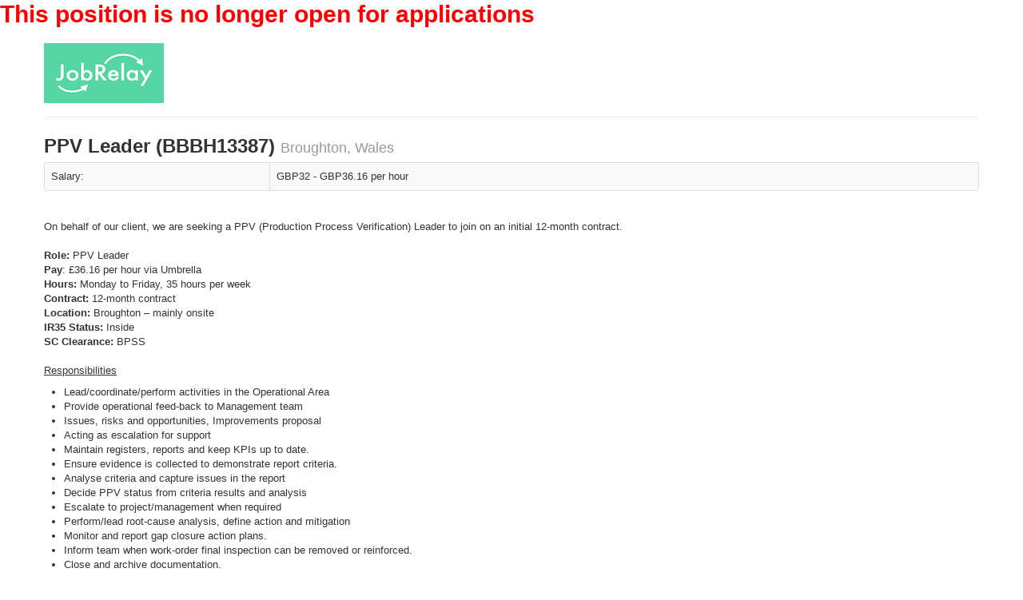

--- FILE ---
content_type: text/html; charset=UTF-8
request_url: https://www.aplitrak.com/?adid=ZS5sYWZsYWluLjQ0NjQ0LjExMzA5QGx1YXAuYXBsaXRyYWsuY29t
body_size: 4532
content:
<!DOCTYPE html>
<html>
<!-- standard aplitrak url -->
<head>
        <link rel="stylesheet" type="text/css" href="/css/spinner.css">    <script type="text/javascript">

      var _gaq = _gaq || [];
      _gaq.push(['_setAccount', 'UA-18771510-2']);
      _gaq.push(['_gat._anonymizeIp']);
      _gaq.push(['_trackPageview']);

      (function() {
        var ga = document.createElement('script'); ga.type = 'text/javascript'; ga.async = true;
        ga.src = ('https:' == document.location.protocol ? 'https://ssl' : 'http://www') + '.google-analytics.com/ga.js';
        var s = document.getElementsByTagName('script')[0]; s.parentNode.insertBefore(ga, s);
      })();

    </script>

<meta name="google-site-verification" content="grrDjMQueF4A79n8cqcgWeL3b4BHCi4otsUficRkOTA" />
        <script type="text/javascript">
            function Adcourier() { this.locale = 'en_GB'; }

            var Adcourier = new Adcourier();
        </script>
    <script>
            function translate_js (translation_hash) {
                var locale = Adcourier.locale;
                if ( !locale ) { locale = 'en'; }

                var text = translation_hash[locale];

                if( !text ){ text = translation_hash['en']; }

                for (var i=1, len=arguments.length; i<len; i++) {
                    var regex = new RegExp('%'+i+'%', 'g');
                    text = text.replace(regex, arguments[i]);
                }
                return text;
            }
        </script><div id="expired-notice">
  <h1 style="color:red">This position is no longer open for applications</h1>
  <script>
  document.addEventListener("DOMContentLoaded", function() {
      document.querySelectorAll("button, input[type=submit]").forEach(
          function(elem) { elem.disabled = true }
      );
  });
  </script>
</div>
        <!-- LOCALE: en_GB -->
        <meta http-equiv="Content-Type" content="text/html; charset=UTF-8">
        <title>PPV Leader </title>
        
        <meta property="og:title" content="PPV Leader " />
        <meta property="og:description" content="On behalf of our client, we are seeking a PPV (Production Process Verification) Leader to join on an initial 12-month contract. 

Role: PPV Leader 
Pay: &pound;36.16 per hour via Umbrella 
Hours: Monday to Friday, 35 hours per week 
Contract: 12-month contract 
Location: Broughton &ndash; mainly onsite 
IR35 Status: Inside 
SC Clearance: BPSS 

Responsibilities  

 * Lead/coordinate/perform activities in the Operational Area
 * Provide operational feed-back to Management team
 * Issues, risks and opportunities, Improvements proposal
 * Acting as escalation for support
 * Maintain registers, reports and keep KPIs up to date.
 * Ensure evidence is collected to demonstrate report criteria.
 * Analyse criteria and capture issues in the report
 * Decide PPV status from criteria results and analysis
 * Escalate to project/management when required
 * Perform/lead root-cause analysis, define action and mitigation
 * Monitor and report gap closure action plans.
 * Inform team when work-order final inspection can be removed or reinforced.
 * Close and archive documentation.

Skill Set  

 * Application and knowledge of SAP
 * Ability to operate from first principles in manufacturing disciplines and activities requiring technical skills and knowledge to make daily business decisions.
 * Working knowledge of Manufacturing Engineering, Design and other Business Information Systems.
 * Experienced knowledge of aircraft production, and engineering methods and procedures would be desirable.
 * Understanding of relationships and interactions with other Manufacturing Engineering and Business functions.
 * Effective communication skills, both written and verbal.
 * Leadership skills, and self-motivated are desirable.

If you are interested in applying for this position and you meet the requirements, please send your updated CV to: Ellie Laflain at Line Up Aviation 
Line Up Aviation is a specialist aviation and aerospace recruitment company that has been operating all over the world for more than 30 years. We work with some of the industry&#39;s best-known companies and pride ourselves with working to the highest standard of service supported by an ingrained culture of honesty and integrity. 
&ldquo;Follow @LineUpAviation on Twitter for all of our latest vacancies, news and pictures from our busy UK Head Office. Interact with us using the #LineUpAviation tag at anytime! Thank you for your follow!&rdquo;" />
		<meta name="viewport" content="width=device-width, initial-scale=1.0">
        <link rel="stylesheet" href="/css/bootstrap.2.0.min.css" type="text/css">
        <link rel="stylesheet" href="/css/bootstrap-responsive.min.css" type="text/css">
        <link rel="stylesheet" href="/css/generic.css" type="text/css">

        <!-- Share This Plugin -->
        <script type="text/javascript">var switchTo5x=true;</script>
        <script type="text/javascript" src="https://ws.sharethis.com/button/buttons.js"></script>
        <script type="text/javascript">stLight.options({publisher: "ur-ed8d1cb7-81e9-b2f8-325a-618c4cb18252"}); </script>
        <!-- End Of Share This Plugin -->

    <script language="JavaScript">
        <!-- //
        function validation() {
            if (document.apply.applicant_name.value == '' || document.apply.applicant_name.value == 'First and Last Name') {
                alert ("You must enter your name");
                document.apply.applicant_name.focus();
                return false;
            }

            var address_check = /^[a-z\d][\w\.\-\_\+]*@([a-z\d\-\_]+\.)+[a-z]{2,}$/gi;
            var field = document.apply.from_email.value;

            if (document.apply.from_email.value == '' || document.apply.from_email.value == 'Email Address') {
                alert ("You must enter your email address");
                document.apply.from_email.focus();
                return false;
            }

            if (!field.match(address_check)) {
                alert ("You have not entered a valid email address");
                document.apply.from_email.focus();
                return false;
            }

            if(document.apply.thefilename.value.length < 1){
                var resume = document.apply.thefilename;
                alert("Please attach your CV/Resume");
                resume.className += ' error';
                resume.focus();
                return false;
            }

            

            document.getElementById('submit_btn').disabled = true;
            return true;
        }
        // -->
    </script>

    <script language="JavaScript">
<!-- //
        function clearTip(input, msg){
            if (input.value == unescape(msg) )
                input.value = "";
        }

        function displayMyConfirmation(element) {
            document.getElementById('aplitrak_social_share').style.display = "none";
            document.getElementById('aplitrak_job_content').style.display = "none";
            document.getElementById('aplitrak_job_footer').style.display = "none";
            document.getElementById('aplitrak_apply_confirmation').style.display = "block";
        }
// -->
    </script>
</head>

    <body>
        <div class="line container">
            <div class="line page-header">
                <div class="unit size2of3" style="width:66%;float:left;">
                    <img src="https://boardlogos.adcourier.com/jobrelay.png">
                </div>
                <div style="clear:both;"></div>
            </div>
            <div class="content" id="aplitrak_job_content">
                <div class="line">
                    <div class="unit size3of4">
                        <h2>PPV Leader  (BBBH13387)&#160;<small>Broughton, Wales</small></h2>
                    </div>
                    <div class="unit size1of4">
                    </div>
                </div>

                        <table class="table table-bordered table-striped">
            <tr>
                <td>Salary:</td>
                <td>GBP32 - GBP36.16 per hour</td>
            </tr>
        </table>


                <div class="description">
                    <p><br />On behalf of our client, we are seeking a PPV (Production Process Verification) Leader to join on an initial 12-month contract. <br /><br /><strong>Role:</strong> PPV Leader <br /><strong>Pay</strong>: £36.16 per hour via Umbrella <br /><strong>Hours:</strong> Monday to Friday, 35 hours per week <br /><strong>Contract: </strong>12-month contract <br /><strong>Location:</strong> Broughton – mainly onsite <br /><strong>IR35 Status:</strong> Inside <br /><strong>SC Clearance:</strong> BPSS <br /><br /><span style="text-decoration: underline;">Responsibilities </span> </p>
<ul>
<li>Lead/coordinate/perform activities in the Operational Area</li>
<li>Provide operational feed-back to Management team</li>
<li>Issues, risks and opportunities, Improvements proposal</li>
<li>Acting as escalation for support</li>
<li>Maintain registers, reports and keep KPIs up to date.</li>
<li>Ensure evidence is collected to demonstrate report criteria.</li>
<li>Analyse criteria and capture issues in the report</li>
<li>Decide PPV status from criteria results and analysis</li>
<li>Escalate to project/management when required</li>
<li>Perform/lead root-cause analysis, define action and mitigation</li>
<li>Monitor and report gap closure action plans.</li>
<li>Inform team when work-order final inspection can be removed or reinforced.</li>
<li>Close and archive documentation.</li>
</ul>
<p><br /><br /><span style="text-decoration: underline;">Skill Set </span> </p>
<ul>
<li>Application and knowledge of SAP</li>
<li>Ability to operate from first principles in manufacturing disciplines and activities requiring technical skills and knowledge to make daily business decisions.</li>
<li>Working knowledge of Manufacturing Engineering, Design and other Business Information Systems.</li>
<li>Experienced knowledge of aircraft production, and engineering methods and procedures would be desirable.</li>
<li>Understanding of relationships and interactions with other Manufacturing Engineering and Business functions.</li>
<li>Effective communication skills, both written and verbal.</li>
<li>Leadership skills, and self-motivated are desirable.</li>
</ul>
<p><br /><br />If you are interested in applying for this position and you meet the requirements, please send your updated CV to: Ellie Laflain at Line Up Aviation <br />Line Up Aviation is a specialist aviation and aerospace recruitment company that has been operating all over the world for more than 30 years. We work with some of the industry's best-known companies and pride ourselves with working to the highest standard of service supported by an ingrained culture of honesty and integrity. <br />“Follow @LineUpAviation on Twitter for all of our latest vacancies, news and pictures from our busy UK Head Office. Interact with us using the #LineUpAviation tag at anytime! Thank you for your follow!”</p>
                </div>
            </div> <!-- end of aplitrak_job_content -->
            <div class="line footer" id="aplitrak_job_footer">
                <form method="post" class="form-horizontal well" style="margin-top: 10px;" action="/generic/submit.cgi" name="apply" enctype="multipart/form-data" onSubmit="return validation();">
                    <fieldset>
                      <div class="row">
                        <div class="unit size1of2">
                            <div class="control-group">
                                <label for="name" class="control-label">Name:</label>
                                <div class="controls">
                                    <div class="input-prepend">
                                        <span class="add-on"><img src="/images/stock_person.png"></span><input type="text" size="16" id="applicant_name" name="applicant_name">
                                    </div>
                                   <p class="help-block">Please include your first and last name.</p>
                                </div>
                            </div>

                            <div class="control-group">
                                <label for="email" class="control-label">Email:</label>
                                <div class="controls">
                                    <div class="input-prepend">
                                        <span class="add-on">@</span><input type="text" size="16" id="from_email" name="from_email">
                                    </div>
                                </div>
                            </div>
                        </div>
                        <div class="unit size1of2 lastUnit">
                            <div class="control-group">
                                <label for="phone" class="control-label">Phone:</label>
                                <div class="controls">
                                    <div class="input-prepend">
                                        <span class="add-on"><img src="/images/phone_2.png"></span><input type="text" size="16" id="phone" name="phone">
                                    </div>
                                   <p class="help-block">Please include your country code.</p>
                                </div>
                            </div>
                        </div>
                        <div class="unit size1of2">
                            <div class="control-group">
                                <label for="cv" class="control-label">CV / Resume:</label>
                                <div class="controls">
                                    <input type="file" class="input-file" size="16" id="file" name="thefilename"> 
                                </div>
                            </div>
                        <br>
                        <div class="control-group">
                            <label class="control-label" for="eligibility">Eligibility:</label>
                            <div class="controls">
                                <label class="radio">
                                    <input type="radio" value="Yes" name="eligibility" required />
                                    Yes, I am currently eligible to work (work permit/visa/citizenship) in the country to which I am applying.
                                </label>
                                <label class="radio">
                                    <input type="radio" value="No" name="eligibility" required />
                                    No, I am not currently eligible to work (work permit/visa/citizenship) in the country to which I am applying.
                                </label>
                            </div>
                        </div>
                        
                        <input type="hidden" name="ID" value="1769421047e.laflain.44644.11309@luap.aplitrak.com">
                        <input type="hidden" name="jobref" value="BBBH13387">
                        <input type="hidden" name="time" value="1769421047">
                        <input type="hidden" name="boardID" value="11309">
                        <input type="hidden" name="company" value="luap">
                        <input type="hidden" name="company_nice_name" value="Line Up Aviation">
                        <input type="hidden" name="display_location" value="Broughton, Wales">
                        <input type="hidden" name="office" value="zombie">
                        <input type="hidden" name="team" value="zombie">
                        <input type="hidden" name="consultant" value="e.laflain">
                        <input type="hidden" name="aplitrakID" value="44644">
                        <input type="hidden" name="from_name" value="">
                        <input type="hidden" name="source_id" value="6">
                        <input type="hidden" name="advert_id" value="521661">
                        <input type="hidden" name="user_id" value="1286755">
                        <input type="hidden" name="jobtitle" value="PPV Leader ">
                        <input type="hidden" name="locale" value="en_GB">
                        <input type="hidden" name="etd" value="">

                        <div class="form-actions" style="text-align: right;">
                            <input type="submit" id="submit_btn" class="btn btn-success btn-large" value="Apply Now">
                       </div>

                    </div> <!-- end of unit size1of2 -->

                       </div> <!-- row -->
                    </fieldset>
                </form>
            </div> <!-- end of aplitrak_job_footer -->

            
            

            <div class="content" id="aplitrak_apply_confirmation" style="display:none;">
                <div class="line">
                    <div class="unit size3of4">
                        <h2>PPV Leader  (BBBH13387)&#160;<small>Broughton, Wales</small></h2>
                    </div>
                </div>

                <table class="table table-bordered table-striped">
                  <tr>
                      <td>
Thank you for submitting your application.
                      </td>
                  </tr>
              </table>
            </div> <!-- end of aplitrak_apply_confirmation -->

        </div> <!-- end of line container -->
        <!-- generic -->
    </body>
</html>

